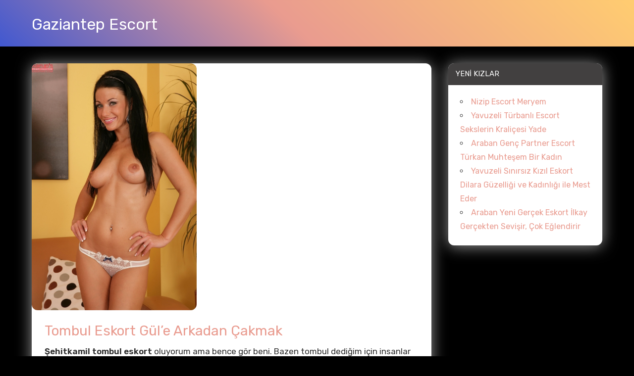

--- FILE ---
content_type: text/html; charset=UTF-8
request_url: http://www.gaziantepfan.com/tombul-eskort-gule-arkadan-cakmak/
body_size: 12565
content:
<!DOCTYPE html>
<html lang="tr">

<head>
<meta charset="UTF-8">
<meta name="viewport" content="width=device-width, initial-scale=1">
<link rel="profile" href="http://gmpg.org/xfn/11">
<link rel="pingback" href="http://www.gaziantepfan.com/xmlrpc.php">

<title>Tombul Eskort Gül&#039;e Arkadan Çakmak | Gaziantep Escort</title><link rel="stylesheet" href="http://www.gaziantepfan.com/wp-content/cache/min/1/a3ccf9a6f7d78bcca2ab30cf2f1465dd.css" media="all" data-minify="1" />
<meta name='robots' content='max-image-preview:large' />

<!-- All In One SEO Pack 3.7.0ob_start_detected [-1,-1] -->
<meta name="description"  content="Şehitkamil tombul eskort oluyorum ama bence gör beni. Bazen tombul dediğim için insanlar şişman olduğumu düşünebiliyor. Oysa sadece 93 63 93 gibi hem orantılı" />

<meta name="keywords"  content="şehitkamil eskort,gaziantep eskort" />

<script type="application/ld+json" class="aioseop-schema">{"@context":"https://schema.org","@graph":[{"@type":"Organization","@id":"http://www.gaziantepfan.com/#organization","url":"http://www.gaziantepfan.com/","name":"Gaziantep Escort","sameAs":[]},{"@type":"WebSite","@id":"http://www.gaziantepfan.com/#website","url":"http://www.gaziantepfan.com/","name":"Gaziantep Escort","publisher":{"@id":"http://www.gaziantepfan.com/#organization"},"potentialAction":{"@type":"SearchAction","target":"http://www.gaziantepfan.com/?s={search_term_string}","query-input":"required name=search_term_string"}},{"@type":"WebPage","@id":"http://www.gaziantepfan.com/tombul-eskort-gule-arkadan-cakmak/#webpage","url":"http://www.gaziantepfan.com/tombul-eskort-gule-arkadan-cakmak/","inLanguage":"tr","name":"Tombul Eskort Gül’e Arkadan Çakmak","isPartOf":{"@id":"http://www.gaziantepfan.com/#website"},"breadcrumb":{"@id":"http://www.gaziantepfan.com/tombul-eskort-gule-arkadan-cakmak/#breadcrumblist"},"description":"Şehitkamil tombul eskort oluyorum ama bence gör beni. Bazen tombul dediğim için insanlar şişman olduğumu düşünebiliyor. Oysa sadece 93 63 93 gibi hem orantılı","image":{"@type":"ImageObject","@id":"http://www.gaziantepfan.com/tombul-eskort-gule-arkadan-cakmak/#primaryimage","url":"http://www.gaziantepfan.com/wp-content/uploads/2020/09/tombul-eskort-gule-arkadan.jpg","width":683,"height":1024},"primaryImageOfPage":{"@id":"http://www.gaziantepfan.com/tombul-eskort-gule-arkadan-cakmak/#primaryimage"},"datePublished":"2020-09-08T18:11:29+03:00","dateModified":"2020-09-08T18:11:29+03:00"},{"@type":"Article","@id":"http://www.gaziantepfan.com/tombul-eskort-gule-arkadan-cakmak/#article","isPartOf":{"@id":"http://www.gaziantepfan.com/tombul-eskort-gule-arkadan-cakmak/#webpage"},"author":{"@id":"http://www.gaziantepfan.com/author/admin/#author"},"headline":"Tombul Eskort Gül’e Arkadan Çakmak","datePublished":"2020-09-08T18:11:29+03:00","dateModified":"2020-09-08T18:11:29+03:00","commentCount":0,"mainEntityOfPage":{"@id":"http://www.gaziantepfan.com/tombul-eskort-gule-arkadan-cakmak/#webpage"},"publisher":{"@id":"http://www.gaziantepfan.com/#organization"},"articleSection":"Kızlar","image":{"@type":"ImageObject","@id":"http://www.gaziantepfan.com/tombul-eskort-gule-arkadan-cakmak/#primaryimage","url":"http://www.gaziantepfan.com/wp-content/uploads/2020/09/tombul-eskort-gule-arkadan.jpg","width":683,"height":1024}},{"@type":"Person","@id":"http://www.gaziantepfan.com/author/admin/#author","name":"admin","sameAs":[],"image":{"@type":"ImageObject","@id":"http://www.gaziantepfan.com/#personlogo","url":"http://2.gravatar.com/avatar/57d5f6c1524165578516dc6df3412285?s=96&d=mm&r=g","width":96,"height":96,"caption":"admin"}},{"@type":"BreadcrumbList","@id":"http://www.gaziantepfan.com/tombul-eskort-gule-arkadan-cakmak/#breadcrumblist","itemListElement":[{"@type":"ListItem","position":1,"item":{"@type":"WebPage","@id":"http://www.gaziantepfan.com/","url":"http://www.gaziantepfan.com/","name":"Gaziantep Escort - Eskort Gaziantep - Gaziantep Escort Kızlar"}},{"@type":"ListItem","position":2,"item":{"@type":"WebPage","@id":"http://www.gaziantepfan.com/tombul-eskort-gule-arkadan-cakmak/","url":"http://www.gaziantepfan.com/tombul-eskort-gule-arkadan-cakmak/","name":"Tombul Eskort Gül’e Arkadan Çakmak"}}]}]}</script>
<link rel="canonical" href="http://www.gaziantepfan.com/tombul-eskort-gule-arkadan-cakmak/" />
<!-- All In One SEO Pack -->
<link rel="amphtml" href="http://corona.gaziantepfan.com/tombul-eskort-gule-arkadan-cakmak/amp/" /><meta name="generator" content="AMP for WP 1.0.53.1"/><link href='https://fonts.gstatic.com' crossorigin rel='preconnect' />
<link rel="alternate" type="application/rss+xml" title="Gaziantep Escort &raquo; beslemesi" href="http://www.gaziantepfan.com/feed/" />
<link rel="alternate" type="application/rss+xml" title="Gaziantep Escort &raquo; yorum beslemesi" href="http://www.gaziantepfan.com/comments/feed/" />
<link rel="alternate" type="application/rss+xml" title="Gaziantep Escort &raquo; Tombul Eskort Gül’e Arkadan Çakmak yorum beslemesi" href="http://www.gaziantepfan.com/tombul-eskort-gule-arkadan-cakmak/feed/" />
<style type="text/css">
img.wp-smiley,
img.emoji {
	display: inline !important;
	border: none !important;
	box-shadow: none !important;
	height: 1em !important;
	width: 1em !important;
	margin: 0 0.07em !important;
	vertical-align: -0.1em !important;
	background: none !important;
	padding: 0 !important;
}
</style>
	

<style id='global-styles-inline-css' type='text/css'>
body{--wp--preset--color--black: #303030;--wp--preset--color--cyan-bluish-gray: #abb8c3;--wp--preset--color--white: #ffffff;--wp--preset--color--pale-pink: #f78da7;--wp--preset--color--vivid-red: #cf2e2e;--wp--preset--color--luminous-vivid-orange: #ff6900;--wp--preset--color--luminous-vivid-amber: #fcb900;--wp--preset--color--light-green-cyan: #7bdcb5;--wp--preset--color--vivid-green-cyan: #00d084;--wp--preset--color--pale-cyan-blue: #8ed1fc;--wp--preset--color--vivid-cyan-blue: #0693e3;--wp--preset--color--vivid-purple: #9b51e0;--wp--preset--color--primary: #ee4455;--wp--preset--color--light-gray: #f0f0f0;--wp--preset--color--dark-gray: #777777;--wp--preset--gradient--vivid-cyan-blue-to-vivid-purple: linear-gradient(135deg,rgba(6,147,227,1) 0%,rgb(155,81,224) 100%);--wp--preset--gradient--light-green-cyan-to-vivid-green-cyan: linear-gradient(135deg,rgb(122,220,180) 0%,rgb(0,208,130) 100%);--wp--preset--gradient--luminous-vivid-amber-to-luminous-vivid-orange: linear-gradient(135deg,rgba(252,185,0,1) 0%,rgba(255,105,0,1) 100%);--wp--preset--gradient--luminous-vivid-orange-to-vivid-red: linear-gradient(135deg,rgba(255,105,0,1) 0%,rgb(207,46,46) 100%);--wp--preset--gradient--very-light-gray-to-cyan-bluish-gray: linear-gradient(135deg,rgb(238,238,238) 0%,rgb(169,184,195) 100%);--wp--preset--gradient--cool-to-warm-spectrum: linear-gradient(135deg,rgb(74,234,220) 0%,rgb(151,120,209) 20%,rgb(207,42,186) 40%,rgb(238,44,130) 60%,rgb(251,105,98) 80%,rgb(254,248,76) 100%);--wp--preset--gradient--blush-light-purple: linear-gradient(135deg,rgb(255,206,236) 0%,rgb(152,150,240) 100%);--wp--preset--gradient--blush-bordeaux: linear-gradient(135deg,rgb(254,205,165) 0%,rgb(254,45,45) 50%,rgb(107,0,62) 100%);--wp--preset--gradient--luminous-dusk: linear-gradient(135deg,rgb(255,203,112) 0%,rgb(199,81,192) 50%,rgb(65,88,208) 100%);--wp--preset--gradient--pale-ocean: linear-gradient(135deg,rgb(255,245,203) 0%,rgb(182,227,212) 50%,rgb(51,167,181) 100%);--wp--preset--gradient--electric-grass: linear-gradient(135deg,rgb(202,248,128) 0%,rgb(113,206,126) 100%);--wp--preset--gradient--midnight: linear-gradient(135deg,rgb(2,3,129) 0%,rgb(40,116,252) 100%);--wp--preset--duotone--dark-grayscale: url('#wp-duotone-dark-grayscale');--wp--preset--duotone--grayscale: url('#wp-duotone-grayscale');--wp--preset--duotone--purple-yellow: url('#wp-duotone-purple-yellow');--wp--preset--duotone--blue-red: url('#wp-duotone-blue-red');--wp--preset--duotone--midnight: url('#wp-duotone-midnight');--wp--preset--duotone--magenta-yellow: url('#wp-duotone-magenta-yellow');--wp--preset--duotone--purple-green: url('#wp-duotone-purple-green');--wp--preset--duotone--blue-orange: url('#wp-duotone-blue-orange');--wp--preset--font-size--small: 13px;--wp--preset--font-size--medium: 20px;--wp--preset--font-size--large: 36px;--wp--preset--font-size--x-large: 42px;}.has-black-color{color: var(--wp--preset--color--black) !important;}.has-cyan-bluish-gray-color{color: var(--wp--preset--color--cyan-bluish-gray) !important;}.has-white-color{color: var(--wp--preset--color--white) !important;}.has-pale-pink-color{color: var(--wp--preset--color--pale-pink) !important;}.has-vivid-red-color{color: var(--wp--preset--color--vivid-red) !important;}.has-luminous-vivid-orange-color{color: var(--wp--preset--color--luminous-vivid-orange) !important;}.has-luminous-vivid-amber-color{color: var(--wp--preset--color--luminous-vivid-amber) !important;}.has-light-green-cyan-color{color: var(--wp--preset--color--light-green-cyan) !important;}.has-vivid-green-cyan-color{color: var(--wp--preset--color--vivid-green-cyan) !important;}.has-pale-cyan-blue-color{color: var(--wp--preset--color--pale-cyan-blue) !important;}.has-vivid-cyan-blue-color{color: var(--wp--preset--color--vivid-cyan-blue) !important;}.has-vivid-purple-color{color: var(--wp--preset--color--vivid-purple) !important;}.has-black-background-color{background-color: var(--wp--preset--color--black) !important;}.has-cyan-bluish-gray-background-color{background-color: var(--wp--preset--color--cyan-bluish-gray) !important;}.has-white-background-color{background-color: var(--wp--preset--color--white) !important;}.has-pale-pink-background-color{background-color: var(--wp--preset--color--pale-pink) !important;}.has-vivid-red-background-color{background-color: var(--wp--preset--color--vivid-red) !important;}.has-luminous-vivid-orange-background-color{background-color: var(--wp--preset--color--luminous-vivid-orange) !important;}.has-luminous-vivid-amber-background-color{background-color: var(--wp--preset--color--luminous-vivid-amber) !important;}.has-light-green-cyan-background-color{background-color: var(--wp--preset--color--light-green-cyan) !important;}.has-vivid-green-cyan-background-color{background-color: var(--wp--preset--color--vivid-green-cyan) !important;}.has-pale-cyan-blue-background-color{background-color: var(--wp--preset--color--pale-cyan-blue) !important;}.has-vivid-cyan-blue-background-color{background-color: var(--wp--preset--color--vivid-cyan-blue) !important;}.has-vivid-purple-background-color{background-color: var(--wp--preset--color--vivid-purple) !important;}.has-black-border-color{border-color: var(--wp--preset--color--black) !important;}.has-cyan-bluish-gray-border-color{border-color: var(--wp--preset--color--cyan-bluish-gray) !important;}.has-white-border-color{border-color: var(--wp--preset--color--white) !important;}.has-pale-pink-border-color{border-color: var(--wp--preset--color--pale-pink) !important;}.has-vivid-red-border-color{border-color: var(--wp--preset--color--vivid-red) !important;}.has-luminous-vivid-orange-border-color{border-color: var(--wp--preset--color--luminous-vivid-orange) !important;}.has-luminous-vivid-amber-border-color{border-color: var(--wp--preset--color--luminous-vivid-amber) !important;}.has-light-green-cyan-border-color{border-color: var(--wp--preset--color--light-green-cyan) !important;}.has-vivid-green-cyan-border-color{border-color: var(--wp--preset--color--vivid-green-cyan) !important;}.has-pale-cyan-blue-border-color{border-color: var(--wp--preset--color--pale-cyan-blue) !important;}.has-vivid-cyan-blue-border-color{border-color: var(--wp--preset--color--vivid-cyan-blue) !important;}.has-vivid-purple-border-color{border-color: var(--wp--preset--color--vivid-purple) !important;}.has-vivid-cyan-blue-to-vivid-purple-gradient-background{background: var(--wp--preset--gradient--vivid-cyan-blue-to-vivid-purple) !important;}.has-light-green-cyan-to-vivid-green-cyan-gradient-background{background: var(--wp--preset--gradient--light-green-cyan-to-vivid-green-cyan) !important;}.has-luminous-vivid-amber-to-luminous-vivid-orange-gradient-background{background: var(--wp--preset--gradient--luminous-vivid-amber-to-luminous-vivid-orange) !important;}.has-luminous-vivid-orange-to-vivid-red-gradient-background{background: var(--wp--preset--gradient--luminous-vivid-orange-to-vivid-red) !important;}.has-very-light-gray-to-cyan-bluish-gray-gradient-background{background: var(--wp--preset--gradient--very-light-gray-to-cyan-bluish-gray) !important;}.has-cool-to-warm-spectrum-gradient-background{background: var(--wp--preset--gradient--cool-to-warm-spectrum) !important;}.has-blush-light-purple-gradient-background{background: var(--wp--preset--gradient--blush-light-purple) !important;}.has-blush-bordeaux-gradient-background{background: var(--wp--preset--gradient--blush-bordeaux) !important;}.has-luminous-dusk-gradient-background{background: var(--wp--preset--gradient--luminous-dusk) !important;}.has-pale-ocean-gradient-background{background: var(--wp--preset--gradient--pale-ocean) !important;}.has-electric-grass-gradient-background{background: var(--wp--preset--gradient--electric-grass) !important;}.has-midnight-gradient-background{background: var(--wp--preset--gradient--midnight) !important;}.has-small-font-size{font-size: var(--wp--preset--font-size--small) !important;}.has-medium-font-size{font-size: var(--wp--preset--font-size--medium) !important;}.has-large-font-size{font-size: var(--wp--preset--font-size--large) !important;}.has-x-large-font-size{font-size: var(--wp--preset--font-size--x-large) !important;}
</style>

<style id='napoli-stylesheet-inline-css' type='text/css'>
.site-description, .single-post .type-post .entry-author, .primary-navigation .main-navigation li.header-search { position: absolute; clip: rect(1px, 1px, 1px, 1px); width: 1px; height: 1px; overflow: hidden; }
</style>




<!--[if lt IE 9]>
<script type='text/javascript' src='http://www.gaziantepfan.com/wp-content/themes/napoli/assets/js/html5shiv.min.js?ver=3.7.3' id='html5shiv-js'></script>
<![endif]-->
<script type='text/javascript' src='http://www.gaziantepfan.com/wp-includes/js/jquery/jquery.min.js?ver=3.6.0' id='jquery-core-js' defer></script>
<script type='text/javascript' src='http://www.gaziantepfan.com/wp-includes/js/jquery/jquery-migrate.min.js?ver=3.3.2' id='jquery-migrate-js' defer></script>
<script type='text/javascript' src='http://www.gaziantepfan.com/wp-content/themes/napoli/assets/js/svgxuse.min.js?ver=1.2.6' id='svgxuse-js' defer></script>
<link rel="https://api.w.org/" href="http://www.gaziantepfan.com/wp-json/" /><link rel="alternate" type="application/json" href="http://www.gaziantepfan.com/wp-json/wp/v2/posts/499" /><link rel="EditURI" type="application/rsd+xml" title="RSD" href="http://www.gaziantepfan.com/xmlrpc.php?rsd" />
<link rel="wlwmanifest" type="application/wlwmanifest+xml" href="http://www.gaziantepfan.com/wp-includes/wlwmanifest.xml" /> 
<meta name="generator" content="WordPress 5.9.12" />
<link rel='shortlink' href='http://www.gaziantepfan.com/?p=499' />
<link rel="alternate" type="application/json+oembed" href="http://www.gaziantepfan.com/wp-json/oembed/1.0/embed?url=http%3A%2F%2Fwww.gaziantepfan.com%2Ftombul-eskort-gule-arkadan-cakmak%2F" />
<link rel="alternate" type="text/xml+oembed" href="http://www.gaziantepfan.com/wp-json/oembed/1.0/embed?url=http%3A%2F%2Fwww.gaziantepfan.com%2Ftombul-eskort-gule-arkadan-cakmak%2F&#038;format=xml" />
<style type="text/css" id="custom-background-css">
body.custom-background { background-color: #000000; }
</style>
	<noscript><style id="rocket-lazyload-nojs-css">.rll-youtube-player, [data-lazy-src]{display:none !important;}</style></noscript></head>

<body class="post-template-default single single-post postid-499 single-format-standard custom-background wp-embed-responsive post-layout-two-columns post-layout-columns">
<svg xmlns="http://www.w3.org/2000/svg" viewBox="0 0 0 0" width="0" height="0" focusable="false" role="none" style="visibility: hidden; position: absolute; left: -9999px; overflow: hidden;" ><defs><filter id="wp-duotone-dark-grayscale"><feColorMatrix color-interpolation-filters="sRGB" type="matrix" values=" .299 .587 .114 0 0 .299 .587 .114 0 0 .299 .587 .114 0 0 .299 .587 .114 0 0 " /><feComponentTransfer color-interpolation-filters="sRGB" ><feFuncR type="table" tableValues="0 0.49803921568627" /><feFuncG type="table" tableValues="0 0.49803921568627" /><feFuncB type="table" tableValues="0 0.49803921568627" /><feFuncA type="table" tableValues="1 1" /></feComponentTransfer><feComposite in2="SourceGraphic" operator="in" /></filter></defs></svg><svg xmlns="http://www.w3.org/2000/svg" viewBox="0 0 0 0" width="0" height="0" focusable="false" role="none" style="visibility: hidden; position: absolute; left: -9999px; overflow: hidden;" ><defs><filter id="wp-duotone-grayscale"><feColorMatrix color-interpolation-filters="sRGB" type="matrix" values=" .299 .587 .114 0 0 .299 .587 .114 0 0 .299 .587 .114 0 0 .299 .587 .114 0 0 " /><feComponentTransfer color-interpolation-filters="sRGB" ><feFuncR type="table" tableValues="0 1" /><feFuncG type="table" tableValues="0 1" /><feFuncB type="table" tableValues="0 1" /><feFuncA type="table" tableValues="1 1" /></feComponentTransfer><feComposite in2="SourceGraphic" operator="in" /></filter></defs></svg><svg xmlns="http://www.w3.org/2000/svg" viewBox="0 0 0 0" width="0" height="0" focusable="false" role="none" style="visibility: hidden; position: absolute; left: -9999px; overflow: hidden;" ><defs><filter id="wp-duotone-purple-yellow"><feColorMatrix color-interpolation-filters="sRGB" type="matrix" values=" .299 .587 .114 0 0 .299 .587 .114 0 0 .299 .587 .114 0 0 .299 .587 .114 0 0 " /><feComponentTransfer color-interpolation-filters="sRGB" ><feFuncR type="table" tableValues="0.54901960784314 0.98823529411765" /><feFuncG type="table" tableValues="0 1" /><feFuncB type="table" tableValues="0.71764705882353 0.25490196078431" /><feFuncA type="table" tableValues="1 1" /></feComponentTransfer><feComposite in2="SourceGraphic" operator="in" /></filter></defs></svg><svg xmlns="http://www.w3.org/2000/svg" viewBox="0 0 0 0" width="0" height="0" focusable="false" role="none" style="visibility: hidden; position: absolute; left: -9999px; overflow: hidden;" ><defs><filter id="wp-duotone-blue-red"><feColorMatrix color-interpolation-filters="sRGB" type="matrix" values=" .299 .587 .114 0 0 .299 .587 .114 0 0 .299 .587 .114 0 0 .299 .587 .114 0 0 " /><feComponentTransfer color-interpolation-filters="sRGB" ><feFuncR type="table" tableValues="0 1" /><feFuncG type="table" tableValues="0 0.27843137254902" /><feFuncB type="table" tableValues="0.5921568627451 0.27843137254902" /><feFuncA type="table" tableValues="1 1" /></feComponentTransfer><feComposite in2="SourceGraphic" operator="in" /></filter></defs></svg><svg xmlns="http://www.w3.org/2000/svg" viewBox="0 0 0 0" width="0" height="0" focusable="false" role="none" style="visibility: hidden; position: absolute; left: -9999px; overflow: hidden;" ><defs><filter id="wp-duotone-midnight"><feColorMatrix color-interpolation-filters="sRGB" type="matrix" values=" .299 .587 .114 0 0 .299 .587 .114 0 0 .299 .587 .114 0 0 .299 .587 .114 0 0 " /><feComponentTransfer color-interpolation-filters="sRGB" ><feFuncR type="table" tableValues="0 0" /><feFuncG type="table" tableValues="0 0.64705882352941" /><feFuncB type="table" tableValues="0 1" /><feFuncA type="table" tableValues="1 1" /></feComponentTransfer><feComposite in2="SourceGraphic" operator="in" /></filter></defs></svg><svg xmlns="http://www.w3.org/2000/svg" viewBox="0 0 0 0" width="0" height="0" focusable="false" role="none" style="visibility: hidden; position: absolute; left: -9999px; overflow: hidden;" ><defs><filter id="wp-duotone-magenta-yellow"><feColorMatrix color-interpolation-filters="sRGB" type="matrix" values=" .299 .587 .114 0 0 .299 .587 .114 0 0 .299 .587 .114 0 0 .299 .587 .114 0 0 " /><feComponentTransfer color-interpolation-filters="sRGB" ><feFuncR type="table" tableValues="0.78039215686275 1" /><feFuncG type="table" tableValues="0 0.94901960784314" /><feFuncB type="table" tableValues="0.35294117647059 0.47058823529412" /><feFuncA type="table" tableValues="1 1" /></feComponentTransfer><feComposite in2="SourceGraphic" operator="in" /></filter></defs></svg><svg xmlns="http://www.w3.org/2000/svg" viewBox="0 0 0 0" width="0" height="0" focusable="false" role="none" style="visibility: hidden; position: absolute; left: -9999px; overflow: hidden;" ><defs><filter id="wp-duotone-purple-green"><feColorMatrix color-interpolation-filters="sRGB" type="matrix" values=" .299 .587 .114 0 0 .299 .587 .114 0 0 .299 .587 .114 0 0 .299 .587 .114 0 0 " /><feComponentTransfer color-interpolation-filters="sRGB" ><feFuncR type="table" tableValues="0.65098039215686 0.40392156862745" /><feFuncG type="table" tableValues="0 1" /><feFuncB type="table" tableValues="0.44705882352941 0.4" /><feFuncA type="table" tableValues="1 1" /></feComponentTransfer><feComposite in2="SourceGraphic" operator="in" /></filter></defs></svg><svg xmlns="http://www.w3.org/2000/svg" viewBox="0 0 0 0" width="0" height="0" focusable="false" role="none" style="visibility: hidden; position: absolute; left: -9999px; overflow: hidden;" ><defs><filter id="wp-duotone-blue-orange"><feColorMatrix color-interpolation-filters="sRGB" type="matrix" values=" .299 .587 .114 0 0 .299 .587 .114 0 0 .299 .587 .114 0 0 .299 .587 .114 0 0 " /><feComponentTransfer color-interpolation-filters="sRGB" ><feFuncR type="table" tableValues="0.098039215686275 1" /><feFuncG type="table" tableValues="0 0.66274509803922" /><feFuncB type="table" tableValues="0.84705882352941 0.41960784313725" /><feFuncA type="table" tableValues="1 1" /></feComponentTransfer><feComposite in2="SourceGraphic" operator="in" /></filter></defs></svg>
	<div id="page" class="hfeed site">

		<a class="skip-link screen-reader-text" href="#content">Skip to content</a>

		<header id="masthead" class="site-header clearfix" role="banner">

			<div class="header-main container clearfix">

				<div id="logo" class="site-branding clearfix">

										
			<p class="site-title"><a href="http://www.gaziantepfan.com/" rel="home">Gaziantep Escort</a></p>

							
				</div><!-- .site-branding -->

				

	<button class="mobile-menu-toggle menu-toggle" aria-controls="primary-menu" aria-expanded="false" >
		<svg class="icon icon-menu" aria-hidden="true" role="img"> <use xlink:href="http://www.gaziantepfan.com/wp-content/themes/napoli/assets/icons/genericons-neue.svg#menu"></use> </svg><svg class="icon icon-close" aria-hidden="true" role="img"> <use xlink:href="http://www.gaziantepfan.com/wp-content/themes/napoli/assets/icons/genericons-neue.svg#close"></use> </svg>		<span class="menu-toggle-text screen-reader-text">Menu</span>
	</button>



	<div class="primary-navigation" >

		
			<nav id="site-navigation" class="main-navigation" role="navigation" aria-label="Primary Menu">

							</nav><!-- #site-navigation -->

		
		
	</div><!-- .primary-navigation -->



			</div><!-- .header-main -->

			
		</header><!-- #masthead -->

		
		
		<div id="content" class="site-content container clearfix">

	<section id="primary" class="content-single content-area">
		<main id="main" class="site-main" role="main">

		
<article id="post-499" class="post-499 post type-post status-publish format-standard has-post-thumbnail hentry category-kizlar">

	<img width="333" height="500" src="data:image/svg+xml,%3Csvg%20xmlns='http://www.w3.org/2000/svg'%20viewBox='0%200%20333%20500'%3E%3C/svg%3E" class="attachment-post-thumbnail size-post-thumbnail wp-post-image" alt="" data-lazy-srcset="http://www.gaziantepfan.com/wp-content/uploads/2020/09/tombul-eskort-gule-arkadan.jpg 683w, http://www.gaziantepfan.com/wp-content/uploads/2020/09/tombul-eskort-gule-arkadan-200x300.jpg 200w" data-lazy-sizes="(max-width: 333px) 100vw, 333px" data-lazy-src="http://www.gaziantepfan.com/wp-content/uploads/2020/09/tombul-eskort-gule-arkadan.jpg" /><noscript><img width="333" height="500" src="http://www.gaziantepfan.com/wp-content/uploads/2020/09/tombul-eskort-gule-arkadan.jpg" class="attachment-post-thumbnail size-post-thumbnail wp-post-image" alt="" srcset="http://www.gaziantepfan.com/wp-content/uploads/2020/09/tombul-eskort-gule-arkadan.jpg 683w, http://www.gaziantepfan.com/wp-content/uploads/2020/09/tombul-eskort-gule-arkadan-200x300.jpg 200w" sizes="(max-width: 333px) 100vw, 333px" /></noscript>
	<div class="post-content clearfix">

		<header class="entry-header">

			<h1 class="entry-title">Tombul Eskort Gül’e Arkadan Çakmak</h1>
		</header><!-- .entry-header -->

		<div class="entry-content clearfix">

			<p class="p1"><b>Şehitkamil tombul eskort</b> oluyorum ama bence gör beni. Bazen tombul dediğim için insanlar şişman olduğumu düşünebiliyor. Oysa sadece 93 63 93 gibi hem orantılı hem de abartılmayacak bir balık etlilikten söz ediyorum. Siz de hak vermek lazım. Sonuç olarak bu alemden ya da değil neredeyse her kadın kilo ve yaşla alakalı yalan söyler, onlarla karşılaştınız ama bende yalan yok. Ayrıca yalansız sevişirim yani kondom kullandırmam ki 24 yaşında bir esmer olarak sana ayırdığım zaman sadece senin içindir, gerçek anlamda seninle ilgilenir ve ciddi mutlu olmana neden olurum.</p>
<h2 class="p1"><img class="size-medium wp-image-500 alignleft" src="data:image/svg+xml,%3Csvg%20xmlns='http://www.w3.org/2000/svg'%20viewBox='0%200%20200%20300'%3E%3C/svg%3E" alt="" width="200" height="300" data-lazy-srcset="http://www.gaziantepfan.com/wp-content/uploads/2020/09/tombul-eskort-gule-arkadan-cakmak-200x300.jpg 200w, http://www.gaziantepfan.com/wp-content/uploads/2020/09/tombul-eskort-gule-arkadan-cakmak.jpg 683w" data-lazy-sizes="(max-width: 200px) 100vw, 200px" data-lazy-src="http://www.gaziantepfan.com/wp-content/uploads/2020/09/tombul-eskort-gule-arkadan-cakmak-200x300.jpg" /><noscript><img class="size-medium wp-image-500 alignleft" src="http://www.gaziantepfan.com/wp-content/uploads/2020/09/tombul-eskort-gule-arkadan-cakmak-200x300.jpg" alt="" width="200" height="300" srcset="http://www.gaziantepfan.com/wp-content/uploads/2020/09/tombul-eskort-gule-arkadan-cakmak-200x300.jpg 200w, http://www.gaziantepfan.com/wp-content/uploads/2020/09/tombul-eskort-gule-arkadan-cakmak.jpg 683w" sizes="(max-width: 200px) 100vw, 200px" /></noscript>Şehitkamil Tombul Eskort Bayan</h2>
<p class="p1">Ben seksi bir kadınım ve erkeklerimin bana bu nedenle değer vermesinden asla rahatsızlık duymam. Saygı kazanılan bir durumdur. <a href="http://www.gaziantepfan.com/"><b>gaziantep eskort</b></a> olduğum sırada hem aşk kokan şeyler yaşatacağım hem de arkadaşlığı ve saygını kazanacağım. Benle yaşayacağın şeyler öyle anlatılabilir durumlar değil, beni yaşamadan anlayamazsın ki bu seni gerçek anlamda mest edecek şeylerle dolu bir macera olacak.</p>
<h2 class="p1">Anal Dendiğinde Gül’le Yaşamayan Fikir Üretmesin!</h2>
<p class="p1">Kadından beklenebilecek şeylerden biri de tombulluk olmalı. Türk erkekleriyiz, kadının tombulunu severiz. Bu genlerimizde var. Ne demişler yemeğin salçalısı ve kadının kalçalısı. Esmer ve genç üstelik balık etli standartlarını tam manasıyla karşılıyor. Ele almaya kalktığınız zaman avuç ayanıza kadar her yerinizi dolduruyor. <strong>gaziantep</strong><b> eskort numaraları</b> kadınlarla zaman geçirirken arkadaşlıktan, dostluktan ödün vermek zorunda değilsiniz! Gül sizi çalışır gibi ağırlamaz. Onunla zaman geçirirken bir erkeğin kadından bekleyeceği her şeyi yaşarsınız. Zaten balık etli güzelliğinin yanında sizi gerçekten memnun edebiliyor olması bu durumla da alakalıdır. Üstelik anal dendiği zaman Gül’le yaşamayan fikir üretmesin! Bu konuda gerçekten muhteşem bir kadın. Hatta oralla alakalı bazı ekstraları var ve bu durumları da çok seversiniz muhakkak. Beyler konu aşk ve satır arası yok! Hadi arayın bu güzelliği de çok eğlenin. Bu işler öyle okumakla, yazmakla olmaz, faaliyet gerektirir. Seks faaliyetini en güzel şekilde yaşayabileceğiniz kadın sizi bekliyor. Siz hâlâ neden bekliyorsunuz? Tel kapalı mı? Mesaj atın o zaman. Gül döner müsait olduğu anda zaten.</p>

			
		</div><!-- .entry-content -->

		<footer class="entry-footer">

			
		</footer><!-- .entry-footer -->

	</div>

	
	
	<nav class="navigation post-navigation" aria-label="Yazılar">
		<h2 class="screen-reader-text">Yazı dolaşımı</h2>
		<div class="nav-links"><div class="nav-previous"><a href="http://www.gaziantepfan.com/genc-eskort-kumral-ela-enfes-sakso-cekiyor/" rel="prev"><span class="nav-link-text">Previous Post</span><h3 class="entry-title">Genç Eskort Kumral Ela Enfes Sakso Çekiyor</h3></a></div><div class="nav-next"><a href="http://www.gaziantepfan.com/cilgin-fantezilere-acik-eskort-kiz-nesrin/" rel="next"><span class="nav-link-text">Next Post</span><h3 class="entry-title">Çılgın Fantezilere Açık Eskort Kız Nesrin</h3></a></div></div>
	</nav>
	<div class="entry-meta clearfix"><span class="meta-date"><a href="http://www.gaziantepfan.com/tombul-eskort-gule-arkadan-cakmak/" title="21:11" rel="bookmark"><time class="entry-date published updated" datetime="2020-09-08T21:11:29+03:00">8 Eylül 2020</time></a></span><span class="meta-author"> <span class="author vcard"><a class="url fn n" href="http://www.gaziantepfan.com/author/admin/" title="View all posts by admin" rel="author">admin</a></span></span><span class="meta-category"> <a href="http://www.gaziantepfan.com/kat/kizlar/" rel="category tag">Kızlar</a></span><span class="meta-comments"> <a href="http://www.gaziantepfan.com/tombul-eskort-gule-arkadan-cakmak/#respond">Leave a comment</a></span></div>
</article>
	<div id="respond" class="comment-respond">
		<h3 id="reply-title" class="comment-reply-title">Bir cevap yazın <small><a rel="nofollow" id="cancel-comment-reply-link" href="/tombul-eskort-gule-arkadan-cakmak/#respond" style="display:none;">Cevabı iptal et</a></small></h3><form action="http://www.gaziantepfan.com/wp-comments-post.php" method="post" id="commentform" class="comment-form" novalidate><p class="comment-notes"><span id="email-notes">E-posta hesabınız yayımlanmayacak.</span> <span class="required-field-message" aria-hidden="true">Gerekli alanlar <span class="required" aria-hidden="true">*</span> ile işaretlenmişlerdir</span></p><p class="comment-form-comment"><label for="comment">Yorum <span class="required" aria-hidden="true">*</span></label> <textarea id="comment" name="comment" cols="45" rows="8" maxlength="65525" required></textarea></p><p class="comment-form-author"><label for="author">İsim <span class="required" aria-hidden="true">*</span></label> <input id="author" name="author" type="text" value="" size="30" maxlength="245" required /></p>
<p class="comment-form-email"><label for="email">E-posta <span class="required" aria-hidden="true">*</span></label> <input id="email" name="email" type="email" value="" size="30" maxlength="100" aria-describedby="email-notes" required /></p>
<p class="comment-form-url"><label for="url">İnternet sitesi</label> <input id="url" name="url" type="url" value="" size="30" maxlength="200" /></p>
<p class="comment-form-cookies-consent"><input id="wp-comment-cookies-consent" name="wp-comment-cookies-consent" type="checkbox" value="yes" /> <label for="wp-comment-cookies-consent">Bir dahaki sefere yorum yaptığımda kullanılmak üzere adımı, e-posta adresimi ve web site adresimi bu tarayıcıya kaydet.</label></p>
<p class="form-submit"><input name="submit" type="submit" id="submit" class="submit" value="Yorum gönder" /> <input type='hidden' name='comment_post_ID' value='499' id='comment_post_ID' />
<input type='hidden' name='comment_parent' id='comment_parent' value='0' />
</p></form>	</div><!-- #respond -->
	
		</main><!-- #main -->
	</section><!-- #primary -->

	
	<section id="secondary" class="sidebar widget-area clearfix" role="complementary">

		
		<div class="widget-wrap"><aside id="recent-posts-5" class="widget widget_recent_entries clearfix">
		<div class="widget-header"><h3 class="widget-title">Yeni Kızlar</h3></div>
		<ul>
											<li>
					<a href="http://www.gaziantepfan.com/nizip-escort-meryem/">Nizip Escort Meryem</a>
									</li>
											<li>
					<a href="http://www.gaziantepfan.com/yavuzeli-turbanli-escort-sekslerin-kralicesi-yade/">Yavuzeli Türbanlı Escort Sekslerin Kraliçesi Yade</a>
									</li>
											<li>
					<a href="http://www.gaziantepfan.com/araban-genc-partner-escort-turkan-muhtesem-bir-kadin/">Araban Genç Partner Escort Türkan Muhteşem Bir Kadın</a>
									</li>
											<li>
					<a href="http://www.gaziantepfan.com/yavuzeli-sinirsiz-kizil-eskort-dilara-guzelligi-ve-kadinligi-ile-mest-eder/">Yavuzeli Sınırsız Kızıl Eskort Dilara Güzelliği ve Kadınlığı ile Mest Eder</a>
									</li>
											<li>
					<a href="http://www.gaziantepfan.com/araban-yeni-gercek-eskort-ilkay-gercekten-sevisir-cok-eglendirir/">Araban Yeni Gerçek Eskort İlkay Gerçekten Sevişir, Çok Eğlendirir</a>
									</li>
					</ul>

		</aside></div>
	</section><!-- #secondary -->



	</div><!-- #content -->

	<div id="footer" class="footer-wrap">
<footer id="colophon" class="site-footer container clearfix" role="contentinfo">
<div id="footer-text" class="site-info">
</div>
	<center> <h2> "GAZİANTEP ESCORT SİTESİ"</h2> </center>

<center> Türkiye 'nin Paris'i, en güzel şehri Gaziantep 'ten herkese merhaba! Bu güzel web sitemiz Gaziantep halkına hizmet için kurulmuştur. Diğer <a href="http://www.gaziantepfan.com/">gaziantep escort</a> sitelerinden tamamen bağımsız, kaliteli ve güzel birliktelikler sunan sitemiz 2018'den beri yayın hayatını sürdürmektedir. Ayrıca diğer sponsor web sitemiz olan, <a href="http://www.kayserisempati.com/">kayseri escort</a> sitemizde güzel bayanlar üyedir. Kendinize ne kadar zaman ayırıyorsunuz? Kendiniz ile ne kadar eğleniyorsunuz? Hiç bunları düşündünüz mü? Bu soruların hepsi www.gaziantepfan.com'da! Gaziantep Fan, <a href="https://www.google.com/">Türkiyenin en iyi arama motoru</a> olan Google'da gösterdiği yüksek performans ile kendini kanıtlamış, google'nin güvenlik açısından zorunlu olarak uyguladığı; <a href="http://www.gaziantepfan.com/sitemap.xml">Sitemap</a> ve <a href="http://www.gaziantepfan.com/robots.txt">robots.txt</a> dosyalarını yükleyerek Google tarafından güven kazanmıştır! Dolandırıcı <a href="http://www.gaziantepfan.com/">escort bayan</a> sitelerine hiçbir şekilde itimat göstermememizini ve dışarıda bankalara ait ATM'lerden hiçbirşekilde para gönderimi sağlamamnızı öneririz. Sitemize üye olan bayanlar sizlerden bu şekilde ödeme talep ederse lütfen iletişim kısmından bize bildirin, gerekeni hemen yapalım. <a href="http://www.gaziantepfan.com/">Eskort gaziantep</a> bayanlarına ulaşmak artık çok kolay. Çünkü Gaziantep Fan verdiği hizmet ile siz takipçilerine kolaylıkla ulaşım sağlamakta. Yapmanız gereken tek şey, vitrine gidip kendinize uygun kadını seçmek. Hergün belirli saat aralarında, <a href="https://www.google.com.tr/url?q=http://www.gaziantepfan.com/">Ping</a> atılan sitemiz hep üst sıralarda, günlük 5000 kullanıcının ziyaret ettiği <a href="http://www.gaziantepfan.com/">gaziantep escort bayan sitesidir.</a> | <a href="http://hasip.net">eskort kayseri</a> </center> 

<ul style="display:none;">
    <li><a href="https://antalyaestetik.org/" rel="dofollow"><b>antalya escort</b></a></li>
    <li><a href="https://antalyaestetik.org/kategori/alanya-escorts" rel="dofollow">Alanya Escort</a></li>
    <li><a href="https://antalyaestetik.org/kategori/kemer-escorts" rel="dofollow">Kemer eskort</a></li>
    <li><a href="https://antalyaestetik.org/kategori/konyaalti-escorts" rel="dofollow">escort konyaaltı</a></li>
    <li><a href="https://antalyaestetik.org/kategori/belek-escorts" rel="dofollow">belek escort</a></li>
    <li><a href="https://antalyaestetik.org/kategori/lara-escorts" rel="dofollow">antalya lara escort</a></li>
    <li><a href="https://antalyaestetik.org/hurma-escort" rel="dofollow">konyaaltı hurma escort</a></li>
    <li><a href="https://antalyaestetik.org/kategori/kepez-escorts" rel="dofollow">Kepez Escort</a></li>
    <li><a href="https://antalyaestetik.org/kategori/muratpasa-escorts" rel="dofollow">Muratpaşa Escort</a></li>
    <li><a href="https://www.trustpilot.com/review/antalyaestetik.org" rel="dofollow">antalyaestetik.org</a></li>
</ul>

</center>
</footer>
</div>
</div>
<script defer src="https://static.cloudflareinsights.com/beacon.min.js/vcd15cbe7772f49c399c6a5babf22c1241717689176015" integrity="sha512-ZpsOmlRQV6y907TI0dKBHq9Md29nnaEIPlkf84rnaERnq6zvWvPUqr2ft8M1aS28oN72PdrCzSjY4U6VaAw1EQ==" data-cf-beacon='{"version":"2024.11.0","token":"b3b21158af1a41c7a8ecb6b787241b5c","r":1,"server_timing":{"name":{"cfCacheStatus":true,"cfEdge":true,"cfExtPri":true,"cfL4":true,"cfOrigin":true,"cfSpeedBrain":true},"location_startswith":null}}' crossorigin="anonymous"></script>
</body>
</html>

		</footer><!-- #colophon -->

	</div>

</div><!-- #page -->

<script type='text/javascript' id='rocket-browser-checker-js-after'>
"use strict";var _createClass=function(){function defineProperties(target,props){for(var i=0;i<props.length;i++){var descriptor=props[i];descriptor.enumerable=descriptor.enumerable||!1,descriptor.configurable=!0,"value"in descriptor&&(descriptor.writable=!0),Object.defineProperty(target,descriptor.key,descriptor)}}return function(Constructor,protoProps,staticProps){return protoProps&&defineProperties(Constructor.prototype,protoProps),staticProps&&defineProperties(Constructor,staticProps),Constructor}}();function _classCallCheck(instance,Constructor){if(!(instance instanceof Constructor))throw new TypeError("Cannot call a class as a function")}var RocketBrowserCompatibilityChecker=function(){function RocketBrowserCompatibilityChecker(options){_classCallCheck(this,RocketBrowserCompatibilityChecker),this.passiveSupported=!1,this._checkPassiveOption(this),this.options=!!this.passiveSupported&&options}return _createClass(RocketBrowserCompatibilityChecker,[{key:"_checkPassiveOption",value:function(self){try{var options={get passive(){return!(self.passiveSupported=!0)}};window.addEventListener("test",null,options),window.removeEventListener("test",null,options)}catch(err){self.passiveSupported=!1}}},{key:"initRequestIdleCallback",value:function(){!1 in window&&(window.requestIdleCallback=function(cb){var start=Date.now();return setTimeout(function(){cb({didTimeout:!1,timeRemaining:function(){return Math.max(0,50-(Date.now()-start))}})},1)}),!1 in window&&(window.cancelIdleCallback=function(id){return clearTimeout(id)})}},{key:"isDataSaverModeOn",value:function(){return"connection"in navigator&&!0===navigator.connection.saveData}},{key:"supportsLinkPrefetch",value:function(){var elem=document.createElement("link");return elem.relList&&elem.relList.supports&&elem.relList.supports("prefetch")&&window.IntersectionObserver&&"isIntersecting"in IntersectionObserverEntry.prototype}},{key:"isSlowConnection",value:function(){return"connection"in navigator&&"effectiveType"in navigator.connection&&("2g"===navigator.connection.effectiveType||"slow-2g"===navigator.connection.effectiveType)}}]),RocketBrowserCompatibilityChecker}();
</script>
<script type='text/javascript' id='rocket-delay-js-js-after'>
(function() {
"use strict";var e=function(){function n(e,t){for(var r=0;r<t.length;r++){var n=t[r];n.enumerable=n.enumerable||!1,n.configurable=!0,"value"in n&&(n.writable=!0),Object.defineProperty(e,n.key,n)}}return function(e,t,r){return t&&n(e.prototype,t),r&&n(e,r),e}}();function n(e,t){if(!(e instanceof t))throw new TypeError("Cannot call a class as a function")}var t=function(){function r(e,t){n(this,r),this.attrName="data-rocketlazyloadscript",this.browser=t,this.options=this.browser.options,this.triggerEvents=e,this.userEventListener=this.triggerListener.bind(this)}return e(r,[{key:"init",value:function(){this._addEventListener(this)}},{key:"reset",value:function(){this._removeEventListener(this)}},{key:"_addEventListener",value:function(t){this.triggerEvents.forEach(function(e){return window.addEventListener(e,t.userEventListener,t.options)})}},{key:"_removeEventListener",value:function(t){this.triggerEvents.forEach(function(e){return window.removeEventListener(e,t.userEventListener,t.options)})}},{key:"_loadScriptSrc",value:function(){var r=this,e=document.querySelectorAll("script["+this.attrName+"]");0!==e.length&&Array.prototype.slice.call(e).forEach(function(e){var t=e.getAttribute(r.attrName);e.setAttribute("src",t),e.removeAttribute(r.attrName)}),this.reset()}},{key:"triggerListener",value:function(){this._loadScriptSrc(),this._removeEventListener(this)}}],[{key:"run",value:function(){RocketBrowserCompatibilityChecker&&new r(["keydown","mouseover","touchmove","touchstart"],new RocketBrowserCompatibilityChecker({passive:!0})).init()}}]),r}();t.run();
}());
</script>
<script type='text/javascript' id='rocket-preload-links-js-extra'>
/* <![CDATA[ */
var RocketPreloadLinksConfig = {"excludeUris":"\/(.+\/)?feed\/?.+\/?|\/(?:.+\/)?embed\/|\/(index\\.php\/)?wp\\-json(\/.*|$)|\/wp-admin\/|\/logout\/|\/wp-login.php","usesTrailingSlash":"1","imageExt":"jpg|jpeg|gif|png|tiff|bmp|webp|avif","fileExt":"jpg|jpeg|gif|png|tiff|bmp|webp|avif|php|pdf|html|htm","siteUrl":"http:\/\/www.gaziantepfan.com","onHoverDelay":"100","rateThrottle":"3"};
/* ]]> */
</script>
<script type='text/javascript' id='rocket-preload-links-js-after'>
(function() {
"use strict";var r="function"==typeof Symbol&&"symbol"==typeof Symbol.iterator?function(e){return typeof e}:function(e){return e&&"function"==typeof Symbol&&e.constructor===Symbol&&e!==Symbol.prototype?"symbol":typeof e},e=function(){function i(e,t){for(var n=0;n<t.length;n++){var i=t[n];i.enumerable=i.enumerable||!1,i.configurable=!0,"value"in i&&(i.writable=!0),Object.defineProperty(e,i.key,i)}}return function(e,t,n){return t&&i(e.prototype,t),n&&i(e,n),e}}();function i(e,t){if(!(e instanceof t))throw new TypeError("Cannot call a class as a function")}var t=function(){function n(e,t){i(this,n),this.browser=e,this.config=t,this.options=this.browser.options,this.prefetched=new Set,this.eventTime=null,this.threshold=1111,this.numOnHover=0}return e(n,[{key:"init",value:function(){!this.browser.supportsLinkPrefetch()||this.browser.isDataSaverModeOn()||this.browser.isSlowConnection()||(this.regex={excludeUris:RegExp(this.config.excludeUris,"i"),images:RegExp(".("+this.config.imageExt+")$","i"),fileExt:RegExp(".("+this.config.fileExt+")$","i")},this._initListeners(this))}},{key:"_initListeners",value:function(e){-1<this.config.onHoverDelay&&document.addEventListener("mouseover",e.listener.bind(e),e.listenerOptions),document.addEventListener("mousedown",e.listener.bind(e),e.listenerOptions),document.addEventListener("touchstart",e.listener.bind(e),e.listenerOptions)}},{key:"listener",value:function(e){var t=e.target.closest("a"),n=this._prepareUrl(t);if(null!==n)switch(e.type){case"mousedown":case"touchstart":this._addPrefetchLink(n);break;case"mouseover":this._earlyPrefetch(t,n,"mouseout")}}},{key:"_earlyPrefetch",value:function(t,e,n){var i=this,r=setTimeout(function(){if(r=null,0===i.numOnHover)setTimeout(function(){return i.numOnHover=0},1e3);else if(i.numOnHover>i.config.rateThrottle)return;i.numOnHover++,i._addPrefetchLink(e)},this.config.onHoverDelay);t.addEventListener(n,function e(){t.removeEventListener(n,e,{passive:!0}),null!==r&&(clearTimeout(r),r=null)},{passive:!0})}},{key:"_addPrefetchLink",value:function(i){return this.prefetched.add(i.href),new Promise(function(e,t){var n=document.createElement("link");n.rel="prefetch",n.href=i.href,n.onload=e,n.onerror=t,document.head.appendChild(n)}).catch(function(){})}},{key:"_prepareUrl",value:function(e){if(null===e||"object"!==(void 0===e?"undefined":r(e))||!1 in e||-1===["http:","https:"].indexOf(e.protocol))return null;var t=e.href.substring(0,this.config.siteUrl.length),n=this._getPathname(e.href,t),i={original:e.href,protocol:e.protocol,origin:t,pathname:n,href:t+n};return this._isLinkOk(i)?i:null}},{key:"_getPathname",value:function(e,t){var n=t?e.substring(this.config.siteUrl.length):e;return n.startsWith("/")||(n="/"+n),this._shouldAddTrailingSlash(n)?n+"/":n}},{key:"_shouldAddTrailingSlash",value:function(e){return this.config.usesTrailingSlash&&!e.endsWith("/")&&!this.regex.fileExt.test(e)}},{key:"_isLinkOk",value:function(e){return null!==e&&"object"===(void 0===e?"undefined":r(e))&&(!this.prefetched.has(e.href)&&e.origin===this.config.siteUrl&&-1===e.href.indexOf("?")&&-1===e.href.indexOf("#")&&!this.regex.excludeUris.test(e.href)&&!this.regex.images.test(e.href))}}],[{key:"run",value:function(){"undefined"!=typeof RocketPreloadLinksConfig&&new n(new RocketBrowserCompatibilityChecker({capture:!0,passive:!0}),RocketPreloadLinksConfig).init()}}]),n}();t.run();
}());
</script>
<script type='text/javascript' id='napoli-navigation-js-extra'>
/* <![CDATA[ */
var napoliScreenReaderText = {"expand":"Expand child menu","collapse":"Collapse child menu","icon":"<svg class=\"icon icon-expand\" aria-hidden=\"true\" role=\"img\"> <use xlink:href=\"http:\/\/www.gaziantepfan.com\/wp-content\/themes\/napoli\/assets\/icons\/genericons-neue.svg#expand\"><\/use> <\/svg>"};
/* ]]> */
</script>
<script type='text/javascript' src='http://www.gaziantepfan.com/wp-content/themes/napoli/assets/js/navigation.min.js?ver=20200822' id='napoli-navigation-js' defer></script>
<script type='text/javascript' src='http://www.gaziantepfan.com/wp-includes/js/comment-reply.min.js?ver=5.9.12' id='comment-reply-js' defer></script>
<script>window.lazyLoadOptions={elements_selector:"img[data-lazy-src],.rocket-lazyload,iframe[data-lazy-src]",data_src:"lazy-src",data_srcset:"lazy-srcset",data_sizes:"lazy-sizes",class_loading:"lazyloading",class_loaded:"lazyloaded",threshold:300,callback_loaded:function(element){if(element.tagName==="IFRAME"&&element.dataset.rocketLazyload=="fitvidscompatible"){if(element.classList.contains("lazyloaded")){if(typeof window.jQuery!="undefined"){if(jQuery.fn.fitVids){jQuery(element).parent().fitVids()}}}}}};window.addEventListener('LazyLoad::Initialized',function(e){var lazyLoadInstance=e.detail.instance;if(window.MutationObserver){var observer=new MutationObserver(function(mutations){var image_count=0;var iframe_count=0;var rocketlazy_count=0;mutations.forEach(function(mutation){for(i=0;i<mutation.addedNodes.length;i++){if(typeof mutation.addedNodes[i].getElementsByTagName!=='function'){continue}
if(typeof mutation.addedNodes[i].getElementsByClassName!=='function'){continue}
images=mutation.addedNodes[i].getElementsByTagName('img');is_image=mutation.addedNodes[i].tagName=="IMG";iframes=mutation.addedNodes[i].getElementsByTagName('iframe');is_iframe=mutation.addedNodes[i].tagName=="IFRAME";rocket_lazy=mutation.addedNodes[i].getElementsByClassName('rocket-lazyload');image_count+=images.length;iframe_count+=iframes.length;rocketlazy_count+=rocket_lazy.length;if(is_image){image_count+=1}
if(is_iframe){iframe_count+=1}}});if(image_count>0||iframe_count>0||rocketlazy_count>0){lazyLoadInstance.update()}});var b=document.getElementsByTagName("body")[0];var config={childList:!0,subtree:!0};observer.observe(b,config)}},!1)</script><script data-no-minify="1" async src="http://www.gaziantepfan.com/wp-content/plugins/wp-rocket/assets/js/lazyload/16.1/lazyload.min.js"></script></body>
</html>

<!-- This website is like a Rocket, isn't it? Performance optimized by WP Rocket. Learn more: https://wp-rocket.me - Debug: cached@1768662617 -->